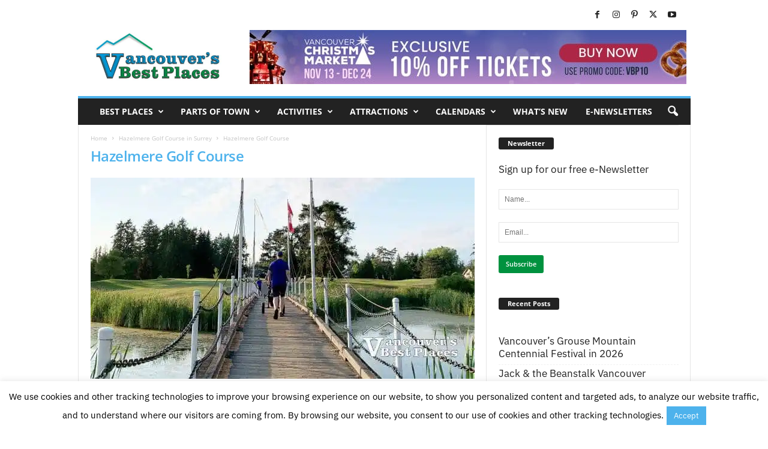

--- FILE ---
content_type: text/javascript; charset=utf-8
request_url: https://vancouversbestplaces.com/wp-content/cache/min/1/wp-content/plugins/wpvr/public/lib/pannellum/src/js/videojs-pannellum-plugin.js?ver=1765557354
body_size: 276
content:
(function(document,videojs,pannellum){'use strict';var registerPlugin=videojs.registerPlugin||videojs.plugin;registerPlugin('pannellum',function(config){var player=this;var container=player.el();var vid=container.getElementsByTagName('video')[0],pnlmContainer=document.createElement('div');pnlmContainer.style.zIndex='0';config=config||{};config.type='equirectangular';config.dynamic=!0;config.showZoomCtrl=!1;config.showFullscreenCtrl=!1;config.autoLoad=!0;config.panorama=vid;pnlmContainer.style.visibility='hidden';player.pnlmViewer=pannellum.viewer(pnlmContainer,config);container.insertBefore(pnlmContainer,container.firstChild);vid.style.display='none';player.on('play',function(){if(vid.readyState>1)
player.pnlmViewer.setUpdate(!0)});player.on('canplay',function(){if(!player.paused())
player.pnlmViewer.setUpdate(!0)});player.on('pause',function(){player.pnlmViewer.setUpdate(!1)});player.on('loadeddata',function(){pnlmContainer.style.visibility='visible'});player.on('seeking',function(){if(player.paused())
player.pnlmViewer.setUpdate(!0)});player.on('seeked',function(){if(player.paused())
player.pnlmViewer.setUpdate(!1)})})})(document,videojs,pannellum)